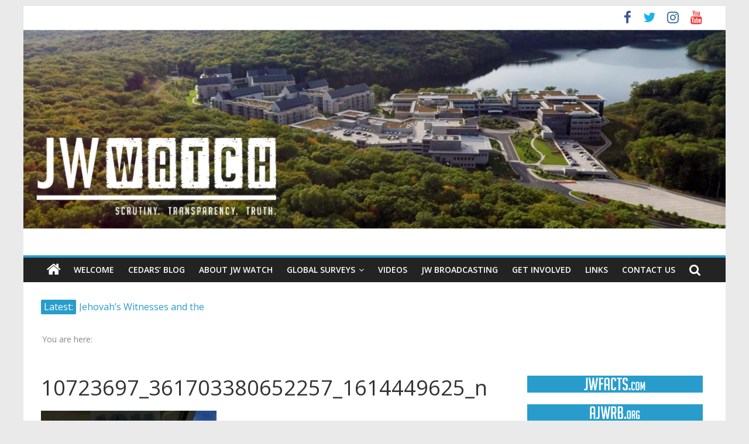

--- FILE ---
content_type: text/html; charset=UTF-8
request_url: https://jwwatch.org/cedars-blog/governing-body-takes-to-the-stage-together-in-newly-released-annual-meeting-video/attachment/10723697_361703380652257_1614449625_n
body_size: 13382
content:
<!DOCTYPE html>
<html lang="en-US">
<head>
			<meta charset="UTF-8" />
		<meta name="viewport" content="width=device-width, initial-scale=1">
		<link rel="profile" href="http://gmpg.org/xfn/11" />
		<meta name='robots' content='index, follow, max-image-preview:large, max-snippet:-1, max-video-preview:-1' />

	<!-- This site is optimized with the Yoast SEO plugin v23.6 - https://yoast.com/wordpress/plugins/seo/ -->
	<title>10723697_361703380652257_1614449625_n - JW Watch</title>
	<link rel="canonical" href="https://jwwatch.org/cedars-blog/governing-body-takes-to-the-stage-together-in-newly-released-annual-meeting-video/attachment/10723697_361703380652257_1614449625_n/" />
	<meta property="og:locale" content="en_US" />
	<meta property="og:type" content="article" />
	<meta property="og:title" content="10723697_361703380652257_1614449625_n - JW Watch" />
	<meta property="og:description" content="The shameless adoration of the JW.org symbol marks a departure from previously held warnings against idolatry" />
	<meta property="og:url" content="https://jwwatch.org/cedars-blog/governing-body-takes-to-the-stage-together-in-newly-released-annual-meeting-video/attachment/10723697_361703380652257_1614449625_n/" />
	<meta property="og:site_name" content="JW Watch" />
	<meta property="article:publisher" content="https://www.facebook.com/jwsurvey/" />
	<meta property="og:image" content="https://jwwatch.org/cedars-blog/governing-body-takes-to-the-stage-together-in-newly-released-annual-meeting-video/attachment/10723697_361703380652257_1614449625_n" />
	<meta property="og:image:width" content="640" />
	<meta property="og:image:height" content="640" />
	<meta property="og:image:type" content="image/jpeg" />
	<meta name="twitter:card" content="summary_large_image" />
	<meta name="twitter:site" content="@JWsurveyorg" />
	<script type="application/ld+json" class="yoast-schema-graph">{"@context":"https://schema.org","@graph":[{"@type":"WebPage","@id":"https://jwwatch.org/cedars-blog/governing-body-takes-to-the-stage-together-in-newly-released-annual-meeting-video/attachment/10723697_361703380652257_1614449625_n/","url":"https://jwwatch.org/cedars-blog/governing-body-takes-to-the-stage-together-in-newly-released-annual-meeting-video/attachment/10723697_361703380652257_1614449625_n/","name":"10723697_361703380652257_1614449625_n - JW Watch","isPartOf":{"@id":"https://jwwatch.org/#website"},"primaryImageOfPage":{"@id":"https://jwwatch.org/cedars-blog/governing-body-takes-to-the-stage-together-in-newly-released-annual-meeting-video/attachment/10723697_361703380652257_1614449625_n/#primaryimage"},"image":{"@id":"https://jwwatch.org/cedars-blog/governing-body-takes-to-the-stage-together-in-newly-released-annual-meeting-video/attachment/10723697_361703380652257_1614449625_n/#primaryimage"},"thumbnailUrl":"https://jwwatch.org/wp-content/uploads/2014/10/10723697_361703380652257_1614449625_n.jpg","datePublished":"2014-10-13T20:58:09+00:00","dateModified":"2014-10-13T20:58:09+00:00","breadcrumb":{"@id":"https://jwwatch.org/cedars-blog/governing-body-takes-to-the-stage-together-in-newly-released-annual-meeting-video/attachment/10723697_361703380652257_1614449625_n/#breadcrumb"},"inLanguage":"en-US","potentialAction":[{"@type":"ReadAction","target":["https://jwwatch.org/cedars-blog/governing-body-takes-to-the-stage-together-in-newly-released-annual-meeting-video/attachment/10723697_361703380652257_1614449625_n/"]}]},{"@type":"ImageObject","inLanguage":"en-US","@id":"https://jwwatch.org/cedars-blog/governing-body-takes-to-the-stage-together-in-newly-released-annual-meeting-video/attachment/10723697_361703380652257_1614449625_n/#primaryimage","url":"https://jwwatch.org/wp-content/uploads/2014/10/10723697_361703380652257_1614449625_n.jpg","contentUrl":"https://jwwatch.org/wp-content/uploads/2014/10/10723697_361703380652257_1614449625_n.jpg","width":640,"height":640,"caption":"The shameless adoration of the JW.org symbol marks a departure from previously held warnings against idolatry"},{"@type":"BreadcrumbList","@id":"https://jwwatch.org/cedars-blog/governing-body-takes-to-the-stage-together-in-newly-released-annual-meeting-video/attachment/10723697_361703380652257_1614449625_n/#breadcrumb","itemListElement":[{"@type":"ListItem","position":1,"name":"Home","item":"https://jwwatch.org/"},{"@type":"ListItem","position":2,"name":"Governing Body takes to the stage together in newly-released Annual Meeting video","item":"https://jwwatch.org/cedars-blog/governing-body-takes-to-the-stage-together-in-newly-released-annual-meeting-video"},{"@type":"ListItem","position":3,"name":"10723697_361703380652257_1614449625_n"}]},{"@type":"WebSite","@id":"https://jwwatch.org/#website","url":"https://jwwatch.org/","name":"JW Watch","description":"Scrutiny. Transparency. Truth.","publisher":{"@id":"https://jwwatch.org/#organization"},"potentialAction":[{"@type":"SearchAction","target":{"@type":"EntryPoint","urlTemplate":"https://jwwatch.org/?s={search_term_string}"},"query-input":{"@type":"PropertyValueSpecification","valueRequired":true,"valueName":"search_term_string"}}],"inLanguage":"en-US"},{"@type":"Organization","@id":"https://jwwatch.org/#organization","name":"JW Survey","url":"https://jwwatch.org/","logo":{"@type":"ImageObject","inLanguage":"en-US","@id":"https://jwwatch.org/#/schema/logo/image/","url":"https://i2.wp.com/jwwatch.org/wp-content/uploads/2011/10/JWsurvey2a.png?fit=250%2C250&ssl=1","contentUrl":"https://i2.wp.com/jwwatch.org/wp-content/uploads/2011/10/JWsurvey2a.png?fit=250%2C250&ssl=1","width":"250","height":"250","caption":"JW Survey"},"image":{"@id":"https://jwwatch.org/#/schema/logo/image/"},"sameAs":["https://www.facebook.com/jwsurvey/","https://x.com/JWsurveyorg","https://www.youtube.com/user/johncedars1929"]}]}</script>
	<!-- / Yoast SEO plugin. -->


<link rel='dns-prefetch' href='//fonts.googleapis.com' />
<link rel="alternate" type="application/rss+xml" title="JW Watch &raquo; Feed" href="https://jwwatch.org/feed" />
<link rel="alternate" type="application/rss+xml" title="JW Watch &raquo; Comments Feed" href="https://jwwatch.org/comments/feed" />
<link rel="alternate" type="application/rss+xml" title="JW Watch &raquo; 10723697_361703380652257_1614449625_n Comments Feed" href="https://jwwatch.org/cedars-blog/governing-body-takes-to-the-stage-together-in-newly-released-annual-meeting-video/attachment/10723697_361703380652257_1614449625_n/feed" />
<script type="text/javascript">
/* <![CDATA[ */
window._wpemojiSettings = {"baseUrl":"https:\/\/s.w.org\/images\/core\/emoji\/15.0.3\/72x72\/","ext":".png","svgUrl":"https:\/\/s.w.org\/images\/core\/emoji\/15.0.3\/svg\/","svgExt":".svg","source":{"concatemoji":"https:\/\/jwwatch.org\/wp-includes\/js\/wp-emoji-release.min.js?ver=6.6.4"}};
/*! This file is auto-generated */
!function(i,n){var o,s,e;function c(e){try{var t={supportTests:e,timestamp:(new Date).valueOf()};sessionStorage.setItem(o,JSON.stringify(t))}catch(e){}}function p(e,t,n){e.clearRect(0,0,e.canvas.width,e.canvas.height),e.fillText(t,0,0);var t=new Uint32Array(e.getImageData(0,0,e.canvas.width,e.canvas.height).data),r=(e.clearRect(0,0,e.canvas.width,e.canvas.height),e.fillText(n,0,0),new Uint32Array(e.getImageData(0,0,e.canvas.width,e.canvas.height).data));return t.every(function(e,t){return e===r[t]})}function u(e,t,n){switch(t){case"flag":return n(e,"\ud83c\udff3\ufe0f\u200d\u26a7\ufe0f","\ud83c\udff3\ufe0f\u200b\u26a7\ufe0f")?!1:!n(e,"\ud83c\uddfa\ud83c\uddf3","\ud83c\uddfa\u200b\ud83c\uddf3")&&!n(e,"\ud83c\udff4\udb40\udc67\udb40\udc62\udb40\udc65\udb40\udc6e\udb40\udc67\udb40\udc7f","\ud83c\udff4\u200b\udb40\udc67\u200b\udb40\udc62\u200b\udb40\udc65\u200b\udb40\udc6e\u200b\udb40\udc67\u200b\udb40\udc7f");case"emoji":return!n(e,"\ud83d\udc26\u200d\u2b1b","\ud83d\udc26\u200b\u2b1b")}return!1}function f(e,t,n){var r="undefined"!=typeof WorkerGlobalScope&&self instanceof WorkerGlobalScope?new OffscreenCanvas(300,150):i.createElement("canvas"),a=r.getContext("2d",{willReadFrequently:!0}),o=(a.textBaseline="top",a.font="600 32px Arial",{});return e.forEach(function(e){o[e]=t(a,e,n)}),o}function t(e){var t=i.createElement("script");t.src=e,t.defer=!0,i.head.appendChild(t)}"undefined"!=typeof Promise&&(o="wpEmojiSettingsSupports",s=["flag","emoji"],n.supports={everything:!0,everythingExceptFlag:!0},e=new Promise(function(e){i.addEventListener("DOMContentLoaded",e,{once:!0})}),new Promise(function(t){var n=function(){try{var e=JSON.parse(sessionStorage.getItem(o));if("object"==typeof e&&"number"==typeof e.timestamp&&(new Date).valueOf()<e.timestamp+604800&&"object"==typeof e.supportTests)return e.supportTests}catch(e){}return null}();if(!n){if("undefined"!=typeof Worker&&"undefined"!=typeof OffscreenCanvas&&"undefined"!=typeof URL&&URL.createObjectURL&&"undefined"!=typeof Blob)try{var e="postMessage("+f.toString()+"("+[JSON.stringify(s),u.toString(),p.toString()].join(",")+"));",r=new Blob([e],{type:"text/javascript"}),a=new Worker(URL.createObjectURL(r),{name:"wpTestEmojiSupports"});return void(a.onmessage=function(e){c(n=e.data),a.terminate(),t(n)})}catch(e){}c(n=f(s,u,p))}t(n)}).then(function(e){for(var t in e)n.supports[t]=e[t],n.supports.everything=n.supports.everything&&n.supports[t],"flag"!==t&&(n.supports.everythingExceptFlag=n.supports.everythingExceptFlag&&n.supports[t]);n.supports.everythingExceptFlag=n.supports.everythingExceptFlag&&!n.supports.flag,n.DOMReady=!1,n.readyCallback=function(){n.DOMReady=!0}}).then(function(){return e}).then(function(){var e;n.supports.everything||(n.readyCallback(),(e=n.source||{}).concatemoji?t(e.concatemoji):e.wpemoji&&e.twemoji&&(t(e.twemoji),t(e.wpemoji)))}))}((window,document),window._wpemojiSettings);
/* ]]> */
</script>
<style id='wp-emoji-styles-inline-css' type='text/css'>

	img.wp-smiley, img.emoji {
		display: inline !important;
		border: none !important;
		box-shadow: none !important;
		height: 1em !important;
		width: 1em !important;
		margin: 0 0.07em !important;
		vertical-align: -0.1em !important;
		background: none !important;
		padding: 0 !important;
	}
</style>
<link rel='stylesheet' id='wp-block-library-css' href='https://jwwatch.org/wp-includes/css/dist/block-library/style.min.css?ver=6.6.4' type='text/css' media='all' />
<style id='wp-block-library-theme-inline-css' type='text/css'>
.wp-block-audio :where(figcaption){color:#555;font-size:13px;text-align:center}.is-dark-theme .wp-block-audio :where(figcaption){color:#ffffffa6}.wp-block-audio{margin:0 0 1em}.wp-block-code{border:1px solid #ccc;border-radius:4px;font-family:Menlo,Consolas,monaco,monospace;padding:.8em 1em}.wp-block-embed :where(figcaption){color:#555;font-size:13px;text-align:center}.is-dark-theme .wp-block-embed :where(figcaption){color:#ffffffa6}.wp-block-embed{margin:0 0 1em}.blocks-gallery-caption{color:#555;font-size:13px;text-align:center}.is-dark-theme .blocks-gallery-caption{color:#ffffffa6}:root :where(.wp-block-image figcaption){color:#555;font-size:13px;text-align:center}.is-dark-theme :root :where(.wp-block-image figcaption){color:#ffffffa6}.wp-block-image{margin:0 0 1em}.wp-block-pullquote{border-bottom:4px solid;border-top:4px solid;color:currentColor;margin-bottom:1.75em}.wp-block-pullquote cite,.wp-block-pullquote footer,.wp-block-pullquote__citation{color:currentColor;font-size:.8125em;font-style:normal;text-transform:uppercase}.wp-block-quote{border-left:.25em solid;margin:0 0 1.75em;padding-left:1em}.wp-block-quote cite,.wp-block-quote footer{color:currentColor;font-size:.8125em;font-style:normal;position:relative}.wp-block-quote.has-text-align-right{border-left:none;border-right:.25em solid;padding-left:0;padding-right:1em}.wp-block-quote.has-text-align-center{border:none;padding-left:0}.wp-block-quote.is-large,.wp-block-quote.is-style-large,.wp-block-quote.is-style-plain{border:none}.wp-block-search .wp-block-search__label{font-weight:700}.wp-block-search__button{border:1px solid #ccc;padding:.375em .625em}:where(.wp-block-group.has-background){padding:1.25em 2.375em}.wp-block-separator.has-css-opacity{opacity:.4}.wp-block-separator{border:none;border-bottom:2px solid;margin-left:auto;margin-right:auto}.wp-block-separator.has-alpha-channel-opacity{opacity:1}.wp-block-separator:not(.is-style-wide):not(.is-style-dots){width:100px}.wp-block-separator.has-background:not(.is-style-dots){border-bottom:none;height:1px}.wp-block-separator.has-background:not(.is-style-wide):not(.is-style-dots){height:2px}.wp-block-table{margin:0 0 1em}.wp-block-table td,.wp-block-table th{word-break:normal}.wp-block-table :where(figcaption){color:#555;font-size:13px;text-align:center}.is-dark-theme .wp-block-table :where(figcaption){color:#ffffffa6}.wp-block-video :where(figcaption){color:#555;font-size:13px;text-align:center}.is-dark-theme .wp-block-video :where(figcaption){color:#ffffffa6}.wp-block-video{margin:0 0 1em}:root :where(.wp-block-template-part.has-background){margin-bottom:0;margin-top:0;padding:1.25em 2.375em}
</style>
<style id='classic-theme-styles-inline-css' type='text/css'>
/*! This file is auto-generated */
.wp-block-button__link{color:#fff;background-color:#32373c;border-radius:9999px;box-shadow:none;text-decoration:none;padding:calc(.667em + 2px) calc(1.333em + 2px);font-size:1.125em}.wp-block-file__button{background:#32373c;color:#fff;text-decoration:none}
</style>
<style id='global-styles-inline-css' type='text/css'>
:root{--wp--preset--aspect-ratio--square: 1;--wp--preset--aspect-ratio--4-3: 4/3;--wp--preset--aspect-ratio--3-4: 3/4;--wp--preset--aspect-ratio--3-2: 3/2;--wp--preset--aspect-ratio--2-3: 2/3;--wp--preset--aspect-ratio--16-9: 16/9;--wp--preset--aspect-ratio--9-16: 9/16;--wp--preset--color--black: #000000;--wp--preset--color--cyan-bluish-gray: #abb8c3;--wp--preset--color--white: #ffffff;--wp--preset--color--pale-pink: #f78da7;--wp--preset--color--vivid-red: #cf2e2e;--wp--preset--color--luminous-vivid-orange: #ff6900;--wp--preset--color--luminous-vivid-amber: #fcb900;--wp--preset--color--light-green-cyan: #7bdcb5;--wp--preset--color--vivid-green-cyan: #00d084;--wp--preset--color--pale-cyan-blue: #8ed1fc;--wp--preset--color--vivid-cyan-blue: #0693e3;--wp--preset--color--vivid-purple: #9b51e0;--wp--preset--gradient--vivid-cyan-blue-to-vivid-purple: linear-gradient(135deg,rgba(6,147,227,1) 0%,rgb(155,81,224) 100%);--wp--preset--gradient--light-green-cyan-to-vivid-green-cyan: linear-gradient(135deg,rgb(122,220,180) 0%,rgb(0,208,130) 100%);--wp--preset--gradient--luminous-vivid-amber-to-luminous-vivid-orange: linear-gradient(135deg,rgba(252,185,0,1) 0%,rgba(255,105,0,1) 100%);--wp--preset--gradient--luminous-vivid-orange-to-vivid-red: linear-gradient(135deg,rgba(255,105,0,1) 0%,rgb(207,46,46) 100%);--wp--preset--gradient--very-light-gray-to-cyan-bluish-gray: linear-gradient(135deg,rgb(238,238,238) 0%,rgb(169,184,195) 100%);--wp--preset--gradient--cool-to-warm-spectrum: linear-gradient(135deg,rgb(74,234,220) 0%,rgb(151,120,209) 20%,rgb(207,42,186) 40%,rgb(238,44,130) 60%,rgb(251,105,98) 80%,rgb(254,248,76) 100%);--wp--preset--gradient--blush-light-purple: linear-gradient(135deg,rgb(255,206,236) 0%,rgb(152,150,240) 100%);--wp--preset--gradient--blush-bordeaux: linear-gradient(135deg,rgb(254,205,165) 0%,rgb(254,45,45) 50%,rgb(107,0,62) 100%);--wp--preset--gradient--luminous-dusk: linear-gradient(135deg,rgb(255,203,112) 0%,rgb(199,81,192) 50%,rgb(65,88,208) 100%);--wp--preset--gradient--pale-ocean: linear-gradient(135deg,rgb(255,245,203) 0%,rgb(182,227,212) 50%,rgb(51,167,181) 100%);--wp--preset--gradient--electric-grass: linear-gradient(135deg,rgb(202,248,128) 0%,rgb(113,206,126) 100%);--wp--preset--gradient--midnight: linear-gradient(135deg,rgb(2,3,129) 0%,rgb(40,116,252) 100%);--wp--preset--font-size--small: 13px;--wp--preset--font-size--medium: 20px;--wp--preset--font-size--large: 36px;--wp--preset--font-size--x-large: 42px;--wp--preset--spacing--20: 0.44rem;--wp--preset--spacing--30: 0.67rem;--wp--preset--spacing--40: 1rem;--wp--preset--spacing--50: 1.5rem;--wp--preset--spacing--60: 2.25rem;--wp--preset--spacing--70: 3.38rem;--wp--preset--spacing--80: 5.06rem;--wp--preset--shadow--natural: 6px 6px 9px rgba(0, 0, 0, 0.2);--wp--preset--shadow--deep: 12px 12px 50px rgba(0, 0, 0, 0.4);--wp--preset--shadow--sharp: 6px 6px 0px rgba(0, 0, 0, 0.2);--wp--preset--shadow--outlined: 6px 6px 0px -3px rgba(255, 255, 255, 1), 6px 6px rgba(0, 0, 0, 1);--wp--preset--shadow--crisp: 6px 6px 0px rgba(0, 0, 0, 1);}:where(.is-layout-flex){gap: 0.5em;}:where(.is-layout-grid){gap: 0.5em;}body .is-layout-flex{display: flex;}.is-layout-flex{flex-wrap: wrap;align-items: center;}.is-layout-flex > :is(*, div){margin: 0;}body .is-layout-grid{display: grid;}.is-layout-grid > :is(*, div){margin: 0;}:where(.wp-block-columns.is-layout-flex){gap: 2em;}:where(.wp-block-columns.is-layout-grid){gap: 2em;}:where(.wp-block-post-template.is-layout-flex){gap: 1.25em;}:where(.wp-block-post-template.is-layout-grid){gap: 1.25em;}.has-black-color{color: var(--wp--preset--color--black) !important;}.has-cyan-bluish-gray-color{color: var(--wp--preset--color--cyan-bluish-gray) !important;}.has-white-color{color: var(--wp--preset--color--white) !important;}.has-pale-pink-color{color: var(--wp--preset--color--pale-pink) !important;}.has-vivid-red-color{color: var(--wp--preset--color--vivid-red) !important;}.has-luminous-vivid-orange-color{color: var(--wp--preset--color--luminous-vivid-orange) !important;}.has-luminous-vivid-amber-color{color: var(--wp--preset--color--luminous-vivid-amber) !important;}.has-light-green-cyan-color{color: var(--wp--preset--color--light-green-cyan) !important;}.has-vivid-green-cyan-color{color: var(--wp--preset--color--vivid-green-cyan) !important;}.has-pale-cyan-blue-color{color: var(--wp--preset--color--pale-cyan-blue) !important;}.has-vivid-cyan-blue-color{color: var(--wp--preset--color--vivid-cyan-blue) !important;}.has-vivid-purple-color{color: var(--wp--preset--color--vivid-purple) !important;}.has-black-background-color{background-color: var(--wp--preset--color--black) !important;}.has-cyan-bluish-gray-background-color{background-color: var(--wp--preset--color--cyan-bluish-gray) !important;}.has-white-background-color{background-color: var(--wp--preset--color--white) !important;}.has-pale-pink-background-color{background-color: var(--wp--preset--color--pale-pink) !important;}.has-vivid-red-background-color{background-color: var(--wp--preset--color--vivid-red) !important;}.has-luminous-vivid-orange-background-color{background-color: var(--wp--preset--color--luminous-vivid-orange) !important;}.has-luminous-vivid-amber-background-color{background-color: var(--wp--preset--color--luminous-vivid-amber) !important;}.has-light-green-cyan-background-color{background-color: var(--wp--preset--color--light-green-cyan) !important;}.has-vivid-green-cyan-background-color{background-color: var(--wp--preset--color--vivid-green-cyan) !important;}.has-pale-cyan-blue-background-color{background-color: var(--wp--preset--color--pale-cyan-blue) !important;}.has-vivid-cyan-blue-background-color{background-color: var(--wp--preset--color--vivid-cyan-blue) !important;}.has-vivid-purple-background-color{background-color: var(--wp--preset--color--vivid-purple) !important;}.has-black-border-color{border-color: var(--wp--preset--color--black) !important;}.has-cyan-bluish-gray-border-color{border-color: var(--wp--preset--color--cyan-bluish-gray) !important;}.has-white-border-color{border-color: var(--wp--preset--color--white) !important;}.has-pale-pink-border-color{border-color: var(--wp--preset--color--pale-pink) !important;}.has-vivid-red-border-color{border-color: var(--wp--preset--color--vivid-red) !important;}.has-luminous-vivid-orange-border-color{border-color: var(--wp--preset--color--luminous-vivid-orange) !important;}.has-luminous-vivid-amber-border-color{border-color: var(--wp--preset--color--luminous-vivid-amber) !important;}.has-light-green-cyan-border-color{border-color: var(--wp--preset--color--light-green-cyan) !important;}.has-vivid-green-cyan-border-color{border-color: var(--wp--preset--color--vivid-green-cyan) !important;}.has-pale-cyan-blue-border-color{border-color: var(--wp--preset--color--pale-cyan-blue) !important;}.has-vivid-cyan-blue-border-color{border-color: var(--wp--preset--color--vivid-cyan-blue) !important;}.has-vivid-purple-border-color{border-color: var(--wp--preset--color--vivid-purple) !important;}.has-vivid-cyan-blue-to-vivid-purple-gradient-background{background: var(--wp--preset--gradient--vivid-cyan-blue-to-vivid-purple) !important;}.has-light-green-cyan-to-vivid-green-cyan-gradient-background{background: var(--wp--preset--gradient--light-green-cyan-to-vivid-green-cyan) !important;}.has-luminous-vivid-amber-to-luminous-vivid-orange-gradient-background{background: var(--wp--preset--gradient--luminous-vivid-amber-to-luminous-vivid-orange) !important;}.has-luminous-vivid-orange-to-vivid-red-gradient-background{background: var(--wp--preset--gradient--luminous-vivid-orange-to-vivid-red) !important;}.has-very-light-gray-to-cyan-bluish-gray-gradient-background{background: var(--wp--preset--gradient--very-light-gray-to-cyan-bluish-gray) !important;}.has-cool-to-warm-spectrum-gradient-background{background: var(--wp--preset--gradient--cool-to-warm-spectrum) !important;}.has-blush-light-purple-gradient-background{background: var(--wp--preset--gradient--blush-light-purple) !important;}.has-blush-bordeaux-gradient-background{background: var(--wp--preset--gradient--blush-bordeaux) !important;}.has-luminous-dusk-gradient-background{background: var(--wp--preset--gradient--luminous-dusk) !important;}.has-pale-ocean-gradient-background{background: var(--wp--preset--gradient--pale-ocean) !important;}.has-electric-grass-gradient-background{background: var(--wp--preset--gradient--electric-grass) !important;}.has-midnight-gradient-background{background: var(--wp--preset--gradient--midnight) !important;}.has-small-font-size{font-size: var(--wp--preset--font-size--small) !important;}.has-medium-font-size{font-size: var(--wp--preset--font-size--medium) !important;}.has-large-font-size{font-size: var(--wp--preset--font-size--large) !important;}.has-x-large-font-size{font-size: var(--wp--preset--font-size--x-large) !important;}
:where(.wp-block-post-template.is-layout-flex){gap: 1.25em;}:where(.wp-block-post-template.is-layout-grid){gap: 1.25em;}
:where(.wp-block-columns.is-layout-flex){gap: 2em;}:where(.wp-block-columns.is-layout-grid){gap: 2em;}
:root :where(.wp-block-pullquote){font-size: 1.5em;line-height: 1.6;}
</style>
<link rel='stylesheet' id='colormag_style-css' href='https://jwwatch.org/wp-content/themes/colormag-pro/style.css?ver=3.2.9' type='text/css' media='all' />
<link rel='stylesheet' id='colormag-fontawesome-css' href='https://jwwatch.org/wp-content/themes/colormag-pro/fontawesome/css/font-awesome.min.css?ver=3.2.9' type='text/css' media='all' />
<link rel='stylesheet' id='colormag_googlefonts-css' href='//fonts.googleapis.com/css?family=Open+Sans%3A600%2Cregular&#038;subset=latin&#038;1&#038;display=swap&#038;ver=3.2.9' type='text/css' media='all' />
<script type="text/javascript" src="https://jwwatch.org/wp-includes/js/jquery/jquery.min.js?ver=3.7.1" id="jquery-core-js"></script>
<script type="text/javascript" src="https://jwwatch.org/wp-includes/js/jquery/jquery-migrate.min.js?ver=3.4.1" id="jquery-migrate-js"></script>
<!--[if lte IE 8]>
<script type="text/javascript" src="https://jwwatch.org/wp-content/themes/colormag-pro/js/html5shiv.min.js?ver=3.2.9" id="html5-js"></script>
<![endif]-->
<link rel="https://api.w.org/" href="https://jwwatch.org/wp-json/" /><link rel="alternate" title="JSON" type="application/json" href="https://jwwatch.org/wp-json/wp/v2/media/6614" /><link rel="EditURI" type="application/rsd+xml" title="RSD" href="https://jwwatch.org/xmlrpc.php?rsd" />
<meta name="generator" content="WordPress 6.6.4" />
<link rel='shortlink' href='https://jwwatch.org/?p=6614' />
<link rel="alternate" title="oEmbed (JSON)" type="application/json+oembed" href="https://jwwatch.org/wp-json/oembed/1.0/embed?url=https%3A%2F%2Fjwwatch.org%2Fcedars-blog%2Fgoverning-body-takes-to-the-stage-together-in-newly-released-annual-meeting-video%2Fattachment%2F10723697_361703380652257_1614449625_n" />
<link rel="alternate" title="oEmbed (XML)" type="text/xml+oembed" href="https://jwwatch.org/wp-json/oembed/1.0/embed?url=https%3A%2F%2Fjwwatch.org%2Fcedars-blog%2Fgoverning-body-takes-to-the-stage-together-in-newly-released-annual-meeting-video%2Fattachment%2F10723697_361703380652257_1614449625_n&#038;format=xml" />

			<!-- Global site tag (gtag.js) - Google Analytics -->
			<script async src="https://www.googletagmanager.com/gtag/js?id=UA-96313488-2"></script>
			<script>
				window.dataLayer = window.dataLayer || [];
				function gtag(){dataLayer.push(arguments);}
				gtag('js', new Date());
				gtag( 'config', 'UA-96313488-2' );
			</script>

			</head>

<body class="attachment attachment-template-default single single-attachment postid-6614 attachmentid-6614 attachment-jpeg custom-background wp-embed-responsive  box-layout">

		<div id="page" class="hfeed site">
				<a class="skip-link screen-reader-text" href="#main">Skip to content</a>
				<header id="masthead" class="site-header clearfix ">
				<div id="header-text-nav-container" class="clearfix">
		
				<div class="news-bar">
					<div class="inner-wrap clearfix ">
						<div class="tg-new-bar__one clearfix">
													</div>

						<div class="tg-new-bar__two clearfix">
							
		<div class="social-links clearfix">
			<ul>
				<li><a href="https://www.facebook.com/jwwatchorg" target="_blank"><i class="fa fa-facebook"></i></a></li><li><a href="https://twitter.com/JWWatchorg" target="_blank"><i class="fa fa-twitter"></i></a></li><li><a href="https://www.instagram.com/jwwatch_org/" target="_blank"><i class="fa fa-instagram"></i></a></li><li><a href="https://www.youtube.com/c/JohnCedars" target="_blank"><i class="fa fa-youtube"></i></a></li>			</ul>
		</div><!-- .social-links -->
								</div>
					</div>
				</div>

				<div id="wp-custom-header" class="wp-custom-header"><div class="header-image-wrap"><a href="https://jwwatch.org/" title="JW Watch" rel="home"><img src="https://jwwatch.org/wp-content/uploads/2021/01/cropped-JWwatch.org-Header-2.png" class="header-image" width="1400" height="400" alt="JW Watch"></a></div></div>
		<div class="inner-wrap">
			<div id="header-text-nav-wrap" class="clearfix">

				<div id="header-left-section">
											<div id="header-logo-image">
													</div><!-- #header-logo-image -->
						
					<div id="header-text" class="screen-reader-text">
													<h3 id="site-title">
								<a href="https://jwwatch.org/" title="JW Watch" rel="home">JW Watch</a>
							</h3>
						
													<p id="site-description">
								Scrutiny. Transparency. Truth.							</p><!-- #site-description -->
											</div><!-- #header-text -->
				</div><!-- #header-left-section -->

				<div id="header-right-section">
									</div><!-- #header-right-section -->

			</div><!-- #header-text-nav-wrap -->
		</div><!-- .inner-wrap -->

		
			<nav id="site-navigation"
				 class="main-navigation clearfix">
				<div class="inner-wrap clearfix">
					
						<div class="home-icon">
							<a href="https://jwwatch.org/"
							   title="JW Watch"
							>
								<i class="fa fa-home"></i>
							</a>
						</div>
					
											<div class="search-random-icons-container">
															<div class="top-search-wrap">
									<i class="fa fa-search search-top"></i>
									<div class="search-form-top">
										
<form action="https://jwwatch.org/" class="search-form searchform clearfix" method="get" role="search">

	<div class="search-wrap">
		<input type="search"
		       class="s field"
		       name="s"
		       value=""
		       placeholder="Search"
		/>

		<button class="search-icon" type="submit"></button>
	</div>

</form><!-- .searchform -->
									</div>
								</div>
													</div>
					
					<p class="menu-toggle"></p>
					<div class="menu-primary-container"><ul id="menu-main" class="menu"><li id="menu-item-186" class="menu-item menu-item-type-post_type menu-item-object-page menu-item-186"><a href="https://jwwatch.org/welcome">Welcome</a></li>
<li id="menu-item-261" class="menu-item menu-item-type-taxonomy menu-item-object-category menu-item-261"><a href="https://jwwatch.org/category/cedars-blog">Cedars&#8217; Blog</a></li>
<li id="menu-item-126" class="menu-item menu-item-type-post_type menu-item-object-page menu-item-126"><a href="https://jwwatch.org/about-jw-survey">About JW Watch</a></li>
<li id="menu-item-416" class="menu-item menu-item-type-post_type menu-item-object-page menu-item-has-children menu-item-416"><a href="https://jwwatch.org/global-surveys">Global Surveys</a>
<ul class="sub-menu">
	<li id="menu-item-12038" class="menu-item menu-item-type-post_type menu-item-object-page menu-item-12038"><a href="https://jwwatch.org/global-surveys/2017-global-survey">2017 Global Survey</a></li>
	<li id="menu-item-10518" class="menu-item menu-item-type-post_type menu-item-object-page menu-item-10518"><a href="https://jwwatch.org/global-surveys/2016-global-survey">2016 Global Survey</a></li>
	<li id="menu-item-7038" class="menu-item menu-item-type-post_type menu-item-object-page menu-item-7038"><a href="https://jwwatch.org/global-surveys/2015-global-survey">2015 Global Survey</a></li>
	<li id="menu-item-5029" class="menu-item menu-item-type-post_type menu-item-object-page menu-item-5029"><a href="https://jwwatch.org/global-surveys/2014-global-survey">2014 Global Survey</a></li>
	<li id="menu-item-2588" class="menu-item menu-item-type-post_type menu-item-object-page menu-item-2588"><a href="https://jwwatch.org/global-surveys/2013-global-survey">2013 Global Survey</a></li>
	<li id="menu-item-642" class="menu-item menu-item-type-post_type menu-item-object-page menu-item-642"><a href="https://jwwatch.org/global-surveys/2012-global-survey">2012 Global Survey</a></li>
	<li id="menu-item-426" class="menu-item menu-item-type-post_type menu-item-object-page menu-item-has-children menu-item-426"><a href="https://jwwatch.org/global-surveys/2011-jw-survey">2011 Global Survey</a>
	<ul class="sub-menu">
		<li id="menu-item-425" class="menu-item menu-item-type-post_type menu-item-object-page menu-item-425"><a href="https://jwwatch.org/global-surveys/2011-jw-survey/survey-1">Global Survey: 1</a></li>
	</ul>
</li>
</ul>
</li>
<li id="menu-item-3911" class="menu-item menu-item-type-post_type menu-item-object-page menu-item-3911"><a href="https://jwwatch.org/video-home">Videos</a></li>
<li id="menu-item-7278" class="menu-item menu-item-type-post_type menu-item-object-page menu-item-7278"><a href="https://jwwatch.org/jw-broadcasting">JW Broadcasting</a></li>
<li id="menu-item-4240" class="menu-item menu-item-type-post_type menu-item-object-page menu-item-4240"><a href="https://jwwatch.org/get-involved">Get Involved</a></li>
<li id="menu-item-2324" class="menu-item menu-item-type-post_type menu-item-object-page menu-item-2324"><a href="https://jwwatch.org/links">Links</a></li>
<li id="menu-item-219" class="menu-item menu-item-type-post_type menu-item-object-page menu-item-219"><a href="https://jwwatch.org/contact-us">Contact Us</a></li>
</ul></div>
				</div>
			</nav>

				</div><!-- #header-text-nav-container -->
				</header><!-- #masthead -->
				<div id="main" class="clearfix">
					<div class="breaking-news-main inner-wrap clearfix">
				
		<div class="breaking-news">
			<strong class="breaking-news-latest">
				Latest:			</strong>

			<ul class="newsticker">
									<li>
						<a href="https://jwwatch.org/history-and-scandals/jehovahs-witnesses-and-the-united-nations-20-years-later" title="Jehovah&#8217;s Witnesses and the United Nations &#8211; 20 Years Later">
							Jehovah&#8217;s Witnesses and the United Nations &#8211; 20 Years Later						</a>
					</li>
									<li>
						<a href="https://jwwatch.org/news/watchtower-defies-court-order-montana-judge-fines-jehovahs-witnesses" title="Watchtower Defies Court Order; Montana Judge Fines and Sanctions Jehovah&#8217;s Witnesses">
							Watchtower Defies Court Order; Montana Judge Fines and Sanctions Jehovah&#8217;s Witnesses						</a>
					</li>
									<li>
						<a href="https://jwwatch.org/general-information/marking-another-weapon-in-the-watchtower-arsenal" title="Marking &#8211; a loving provision?">
							Marking &#8211; a loving provision?						</a>
					</li>
									<li>
						<a href="https://jwwatch.org/support/how-do-i-become-independent" title="How do I become Independent?">
							How do I become Independent?						</a>
					</li>
									<li>
						<a href="https://jwwatch.org/child-abuse-2/child-abuse-records-reveal-extensive-data-collection-by-jehovahs-witnesses" title="Child Abuse Records Reveal Extensive Data Collection by Jehovah&#8217;s Witnesses">
							Child Abuse Records Reveal Extensive Data Collection by Jehovah&#8217;s Witnesses						</a>
					</li>
							</ul>
		</div>

					</div>
			
			<div id="breadcrumbs" class="breadcrumbs">
				<div class="inner-wrap">
				<span class="breadcrumb-title">You are here:</span>				</div>
			</div>

					<div class="inner-wrap clearfix">
		
	
	<div id="primary">
		<div id="content" class="clearfix ">

			
<article id="post-6614" class="post-6614 attachment type-attachment status-inherit hentry">
	
			<div class="single-title-above">
			
			<header class="entry-header">
				<h1 class="entry-title">
					10723697_361703380652257_1614449625_n				</h1>
			</header>

			<div class="below-entry-meta ">		</div>
	
	
	<div class="article-content clearfix">

		
		<div class="entry-content clearfix">
			<p class="attachment"><a href='https://jwwatch.org/wp-content/uploads/2014/10/10723697_361703380652257_1614449625_n.jpg'><img decoding="async" width="300" height="300" src="https://jwwatch.org/wp-content/uploads/2014/10/10723697_361703380652257_1614449625_n-300x300.jpg" class="attachment-medium size-medium" alt="" srcset="https://jwwatch.org/wp-content/uploads/2014/10/10723697_361703380652257_1614449625_n-300x300.jpg 300w, https://jwwatch.org/wp-content/uploads/2014/10/10723697_361703380652257_1614449625_n-150x150.jpg 150w, https://jwwatch.org/wp-content/uploads/2014/10/10723697_361703380652257_1614449625_n.jpg 640w" sizes="(max-width: 300px) 100vw, 300px" /></a></p>
		</div>

			</div>

	</article>

					<ul class="default-wp-page clearfix">
			<li class="previous"><a href='https://jwwatch.org/cedars-blog/governing-body-takes-to-the-stage-together-in-newly-released-annual-meeting-video/attachment/jw-tv-org-channel'>&larr; Previous</a></li>
			<li class="next"></li>
		</ul>
		
<div class="share-buttons">
	<span class="share">Share This Post:</span>

			<div class="box">
			<div id="twitter" class="twitter-share share" data-share="twitter-share">
				<i class="fa fa-twitter"></i>
			</div>
		</div>
	
			<div class="box">
			<div id="facebook" class="facebook-share share" data-share="facebook-share">
				<i class="fa fa-facebook-square"></i>
			</div>
		</div>
	
			<div class="box">
			<div id="pinterest" class="pinterest-share share" data-share="pinterest-share">
				<i class="fa fa-pinterest"></i>
			</div>
		</div>
	</div>

	<div class="related-posts-wrapper style-one">

		<h4 class="related-posts-main-title">
			<i class="fa fa-thumbs-up"></i><span>You May Also Like</span>
		</h4>

		<div class="related-posts clearfix ">

							<div class="single-related-posts">

					
					<div class="article-content">
						<h3 class="entry-title">
							<a href="https://jwwatch.org/mini-surveys/mini-survey-who-is-the-faithful-and-discreet-slave" rel="bookmark" title="Who is the &#8220;Faithful and Discreet Slave&#8221;?">
								Who is the &#8220;Faithful and Discreet Slave&#8221;?							</a>
						</h3><!--/.post-title-->

						<div class="below-entry-meta "><span class="posted-on"><a href="https://jwwatch.org/mini-surveys/mini-survey-who-is-the-faithful-and-discreet-slave" title="2:04 am" rel="bookmark"><i class="fa fa-calendar-o"></i> <time class="entry-date published" datetime="2011-10-19T02:04:12-07:00">October 19, 2011</time><time class="updated" datetime="2011-10-19T03:29:46-07:00">October 19, 2011</time></a></span>		<span class="byline">
			<span class="author vcard">
				<i class="fa fa-user"></i>
				<a class="url fn n"
				href="https://jwwatch.org/author/juanviejo2"
				title="Juan Viejo"
				>
					Juan Viejo				</a>
			</span>
		</span>

		</div>					</div>

				</div><!--/.related-->
							<div class="single-related-posts">

											<div class="related-posts-thumbnail">
							<a href="https://jwwatch.org/news/london-court-rules-in-favor-of-transfusion-refusal" title="London court rules in favor of transfusion refusal">
								<img width="205" height="205" src="https://jwwatch.org/wp-content/uploads/2014/04/royal-court.jpg" class="attachment-colormag-featured-post-medium size-colormag-featured-post-medium wp-post-image" alt="" decoding="async" loading="lazy" srcset="https://jwwatch.org/wp-content/uploads/2014/04/royal-court.jpg 300w, https://jwwatch.org/wp-content/uploads/2014/04/royal-court-150x150.jpg 150w" sizes="(max-width: 205px) 100vw, 205px" />							</a>
						</div>
					
					<div class="article-content">
						<h3 class="entry-title">
							<a href="https://jwwatch.org/news/london-court-rules-in-favor-of-transfusion-refusal" rel="bookmark" title="London court rules in favor of transfusion refusal">
								London court rules in favor of transfusion refusal							</a>
						</h3><!--/.post-title-->

						<div class="below-entry-meta "><span class="posted-on"><a href="https://jwwatch.org/news/london-court-rules-in-favor-of-transfusion-refusal" title="3:29 am" rel="bookmark"><i class="fa fa-calendar-o"></i> <time class="entry-date published updated" datetime="2014-04-27T03:29:04-07:00">April 27, 2014</time></a></span>		<span class="byline">
			<span class="author vcard">
				<i class="fa fa-user"></i>
				<a class="url fn n"
				href="https://jwwatch.org/author/jeni"
				title="Jeni"
				>
					Jeni				</a>
			</span>
		</span>

		</div>					</div>

				</div><!--/.related-->
							<div class="single-related-posts">

											<div class="related-posts-thumbnail">
							<a href="https://jwwatch.org/news/watchtowers-advice-on-mental-health-a-tale-of-two-religions" title="Watchtower&#8217;s advice on mental health: A tale of two religions">
								<img width="205" height="205" src="https://jwwatch.org/wp-content/uploads/2014/10/mental-health.jpg" class="attachment-colormag-featured-post-medium size-colormag-featured-post-medium wp-post-image" alt="" decoding="async" loading="lazy" srcset="https://jwwatch.org/wp-content/uploads/2014/10/mental-health.jpg 300w, https://jwwatch.org/wp-content/uploads/2014/10/mental-health-150x150.jpg 150w" sizes="(max-width: 205px) 100vw, 205px" />							</a>
						</div>
					
					<div class="article-content">
						<h3 class="entry-title">
							<a href="https://jwwatch.org/news/watchtowers-advice-on-mental-health-a-tale-of-two-religions" rel="bookmark" title="Watchtower&#8217;s advice on mental health: A tale of two religions">
								Watchtower&#8217;s advice on mental health: A tale of two religions							</a>
						</h3><!--/.post-title-->

						<div class="below-entry-meta "><span class="posted-on"><a href="https://jwwatch.org/news/watchtowers-advice-on-mental-health-a-tale-of-two-religions" title="1:08 am" rel="bookmark"><i class="fa fa-calendar-o"></i> <time class="entry-date published" datetime="2014-10-17T01:08:37-07:00">October 17, 2014</time><time class="updated" datetime="2014-10-17T01:10:11-07:00">October 17, 2014</time></a></span>		<span class="byline">
			<span class="author vcard">
				<i class="fa fa-user"></i>
				<a class="url fn n"
				href="https://jwwatch.org/author/james-strait"
				title="James Strait"
				>
					James Strait				</a>
			</span>
		</span>

		</div>					</div>

				</div><!--/.related-->
			
		</div><!--/.post-related-->

	</div>

	
<div id="comments" class="comments-area">

	
		<div id="respond" class="comment-respond">
		<h3 id="reply-title" class="comment-reply-title">Leave a Reply <small><a rel="nofollow" id="cancel-comment-reply-link" href="/cedars-blog/governing-body-takes-to-the-stage-together-in-newly-released-annual-meeting-video/attachment/10723697_361703380652257_1614449625_n#respond" style="display:none;">Cancel reply</a></small></h3><form action="https://jwwatch.org/wp-comments-post.php" method="post" id="commentform" class="comment-form" novalidate><p class="comment-notes"><span id="email-notes">Your email address will not be published.</span> <span class="required-field-message">Required fields are marked <span class="required">*</span></span></p><p class="comment-form-comment"><label for="comment">Comment <span class="required">*</span></label> <textarea id="comment" name="comment" cols="45" rows="8" maxlength="65525" required></textarea></p><p class="comment-form-author"><label for="author">Name <span class="required">*</span></label> <input id="author" name="author" type="text" value="" size="30" maxlength="245" autocomplete="name" required /></p>
<p class="comment-form-email"><label for="email">Email <span class="required">*</span></label> <input id="email" name="email" type="email" value="" size="30" maxlength="100" aria-describedby="email-notes" autocomplete="email" required /></p>
<p class="comment-form-url"><label for="url">Website</label> <input id="url" name="url" type="url" value="" size="30" maxlength="200" autocomplete="url" /></p>
<p class="form-submit"><input name="submit" type="submit" id="submit" class="submit" value="Post Comment" /> <input type='hidden' name='comment_post_ID' value='6614' id='comment_post_ID' />
<input type='hidden' name='comment_parent' id='comment_parent' value='0' />
</p></form>	</div><!-- #respond -->
	
</div><!-- #comments -->
		</div><!-- #content -->
			</div><!-- #primary -->


<div id="secondary">
	
	<aside id="custom_html-6" class="widget_text widget widget_custom_html clearfix"><div class="textwidget custom-html-widget"><div>
<a href="http://jwfacts.com/" target="_blank" rel="noopener">
<img src="https://jwwatch.org/wp-content/uploads/2021/01/jwfacts-button-a.png" border="0" style="border:none;max-width:100%;" alt="Visit JWfacts.com for more information on JW beliefs">

</a><br>
<a href="http://ajwrb.org/" target="_blank" rel="noopener">
<img src="https://jwwatch.org/wp-content/uploads/2021/01/ajwrb-button.png" border="0" style="border:none;max-width:100%;" alt="AvoidJW.org">
</a><br>
<a href="https://www.paypal.me/jwsurvey" target="_blank" rel="noopener">
<img src="https://jwsurvey.org/wp-content/uploads/2016/06/paypal.jpg" border="0" style="border:none;max-width:100%;" alt="Help support the work of JWsurvey.org with a PayPal donation"></a>
</div></div></aside><aside id="categories-3" class="widget widget_categories clearfix"><h3 class="widget-title"><span>Article Categories</span></h3>
			<ul>
					<li class="cat-item cat-item-323"><a href="https://jwwatch.org/category/apostates">Apostates</a> (36)
</li>
	<li class="cat-item cat-item-1648"><a href="https://jwwatch.org/category/australian-royal-commission">Australian Royal Commission</a> (7)
</li>
	<li class="cat-item cat-item-544"><a href="https://jwwatch.org/category/blood-transfusions-2">Blood transfusions</a> (20)
</li>
	<li class="cat-item cat-item-241"><a href="https://jwwatch.org/category/books">Books</a> (8)
</li>
	<li class="cat-item cat-item-9"><a href="https://jwwatch.org/category/cedars-blog">Cedars&#039; Blog</a> (249)
</li>
	<li class="cat-item cat-item-703"><a href="https://jwwatch.org/category/cedars-story">Cedars&#039; Story</a> (5)
</li>
	<li class="cat-item cat-item-408"><a href="https://jwwatch.org/category/celebrity-jehovahs-witnesses">Celebrity JWs</a> (3)
</li>
	<li class="cat-item cat-item-1525"><a href="https://jwwatch.org/category/charity-commission">Charity Commission</a> (6)
</li>
	<li class="cat-item cat-item-180"><a href="https://jwwatch.org/category/child-abuse-2">Child Abuse</a> (115)
</li>
	<li class="cat-item cat-item-328"><a href="https://jwwatch.org/category/child-indoctrination">Child Indoctrination</a> (25)
</li>
	<li class="cat-item cat-item-1572"><a href="https://jwwatch.org/category/conventions">Conventions</a> (8)
</li>
	<li class="cat-item cat-item-181"><a href="https://jwwatch.org/category/divine-direction">Divine Direction</a> (5)
</li>
	<li class="cat-item cat-item-182"><a href="https://jwwatch.org/category/domestic-abuse-2">Domestic Abuse</a> (4)
</li>
	<li class="cat-item cat-item-1158"><a href="https://jwwatch.org/category/doomsday-predictions">Doomsday Predictions</a> (8)
</li>
	<li class="cat-item cat-item-183"><a href="https://jwwatch.org/category/downsizing">Downsizing</a> (13)
</li>
	<li class="cat-item cat-item-518"><a href="https://jwwatch.org/category/evolution-and-creation">Evolution and creation</a> (7)
</li>
	<li class="cat-item cat-item-3"><a href="https://jwwatch.org/category/general-information">General Information</a> (11)
</li>
	<li class="cat-item cat-item-184"><a href="https://jwwatch.org/category/governing-body-2">Governing Body</a> (52)
</li>
	<li class="cat-item cat-item-815"><a href="https://jwwatch.org/category/higher-education-2">Higher education</a> (3)
</li>
	<li class="cat-item cat-item-384"><a href="https://jwwatch.org/category/history-and-scandals">History and scandals</a> (26)
</li>
	<li class="cat-item cat-item-1552"><a href="https://jwwatch.org/category/homophobia">Homophobia</a> (7)
</li>
	<li class="cat-item cat-item-414"><a href="https://jwwatch.org/category/jw-org-2">JW.org</a> (14)
</li>
	<li class="cat-item cat-item-306"><a href="https://jwwatch.org/category/life-stories">Life Stories</a> (21)
</li>
	<li class="cat-item cat-item-1668"><a href="https://jwwatch.org/category/mark-odonnell">Mark O&#039;Donnell</a> (28)
</li>
	<li class="cat-item cat-item-1199"><a href="https://jwwatch.org/category/mental-health">Mental health</a> (14)
</li>
	<li class="cat-item cat-item-338"><a href="https://jwwatch.org/category/mind-control">Mind Control</a> (7)
</li>
	<li class="cat-item cat-item-7"><a href="https://jwwatch.org/category/mini-surveys">Mini-Surveys</a> (5)
</li>
	<li class="cat-item cat-item-185"><a href="https://jwwatch.org/category/news">News</a> (273)
</li>
	<li class="cat-item cat-item-491"><a href="https://jwwatch.org/category/property-sales">Property sales</a> (6)
</li>
	<li class="cat-item cat-item-186"><a href="https://jwwatch.org/category/publications">Publications</a> (13)
</li>
	<li class="cat-item cat-item-1487"><a href="https://jwwatch.org/category/science">Science</a> (1)
</li>
	<li class="cat-item cat-item-350"><a href="https://jwwatch.org/category/shunning-2">Shunning</a> (28)
</li>
	<li class="cat-item cat-item-1742"><a href="https://jwwatch.org/category/stealth-tithing">Stealth tithing</a> (2)
</li>
	<li class="cat-item cat-item-721"><a href="https://jwwatch.org/category/suicide-2">Suicide</a> (3)
</li>
	<li class="cat-item cat-item-187"><a href="https://jwwatch.org/category/support">Support</a> (11)
</li>
	<li class="cat-item cat-item-188"><a href="https://jwwatch.org/category/survey">Survey</a> (21)
</li>
	<li class="cat-item cat-item-1372"><a href="https://jwwatch.org/category/the-friday-column">The Friday Column</a> (34)
</li>
	<li class="cat-item cat-item-974"><a href="https://jwwatch.org/category/undue-influence-2">Undue influence</a> (30)
</li>
	<li class="cat-item cat-item-623"><a href="https://jwwatch.org/category/warwick-headquarters">Warwick headquarters</a> (6)
</li>
			</ul>

			</aside><aside id="search-3" class="widget widget_search clearfix"><h3 class="widget-title"><span>Search JW Watch</span></h3>
<form action="https://jwwatch.org/" class="search-form searchform clearfix" method="get" role="search">

	<div class="search-wrap">
		<input type="search"
		       class="s field"
		       name="s"
		       value=""
		       placeholder="Search"
		/>

		<button class="search-icon" type="submit"></button>
	</div>

</form><!-- .searchform -->
</aside><aside id="media_image-9" class="widget widget_media_image clearfix"><a href="http://www.jwchildabuse.org/wp-content/uploads/2020/02/2020_0206_MotLeavetoFile2ndAmendCompandAddWatchtowerPA.pdf"><img width="300" height="300" src="https://jwwatch.org/wp-content/uploads/2020/02/montana-jws.jpga_-300x300.jpg" class="image wp-image-14718  attachment-medium size-medium" alt="" style="max-width: 100%; height: auto;" decoding="async" loading="lazy" srcset="https://jwwatch.org/wp-content/uploads/2020/02/montana-jws.jpga_-300x300.jpg 300w, https://jwwatch.org/wp-content/uploads/2020/02/montana-jws.jpga_-1024x1024.jpg 1024w, https://jwwatch.org/wp-content/uploads/2020/02/montana-jws.jpga_-150x150.jpg 150w, https://jwwatch.org/wp-content/uploads/2020/02/montana-jws.jpga_-768x768.jpg 768w, https://jwwatch.org/wp-content/uploads/2020/02/montana-jws.jpga_-1536x1536.jpg 1536w, https://jwwatch.org/wp-content/uploads/2020/02/montana-jws.jpga_-2048x2048.jpg 2048w, https://jwwatch.org/wp-content/uploads/2020/02/montana-jws.jpga_-320x320.jpg 320w, https://jwwatch.org/wp-content/uploads/2020/02/montana-jws.jpga_-640x640.jpg 640w, https://jwwatch.org/wp-content/uploads/2020/02/montana-jws.jpga_-360x360.jpg 360w, https://jwwatch.org/wp-content/uploads/2020/02/montana-jws.jpga_-720x720.jpg 720w, https://jwwatch.org/wp-content/uploads/2020/02/montana-jws.jpga_-1080x1080.jpg 1080w, https://jwwatch.org/wp-content/uploads/2020/02/montana-jws.jpga_-800x800.jpg 800w, https://jwwatch.org/wp-content/uploads/2020/02/montana-jws.jpga_-1280x1280.jpg 1280w" sizes="(max-width: 300px) 100vw, 300px" /></a></aside><aside id="custom_html-7" class="widget_text widget widget_custom_html clearfix"><div class="textwidget custom-html-widget"><iframe src="https://www.youtube.com/embed/videoseries?list=PLkzrUMKiXNLIpjobJEZuSlaWIX5R6g1JW" frameborder="0" allowfullscreen=""></iframe></div></aside><aside id="custom_html-8" class="widget_text widget widget_custom_html clearfix"><div class="textwidget custom-html-widget"><div><a href="http://a.co/f0OMNPv" target="_blank" rel="noopener">
<img src="https://jwsurvey.org/wp-content/uploads/2017/05/reluctantapostate-ad.jpg" border="0" style="border:none;max-width:100%;" alt="Order the Reluctant Apostate on Amazon">
</a></div></div></aside><aside id="custom_html-3" class="widget_text widget widget_custom_html clearfix"><div class="textwidget custom-html-widget"><script async src="//pagead2.googlesyndication.com/pagead/js/adsbygoogle.js"></script>
<ins class="adsbygoogle" style="display: inline-block; width: 300px; height: 250px;" data-ad-client="ca-pub-1382005478733144" data-ad-slot="4042359135"></ins>
<script>
(adsbygoogle = window.adsbygoogle || []).push({});
</script></div></aside><aside id="custom_html-4" class="widget_text widget widget_custom_html clearfix"><div class="textwidget custom-html-widget"><script src="//pagead2.googlesyndication.com/pagead/js/adsbygoogle.js" async></script>
<ins class="adsbygoogle" style="display: inline-block; width: 300px; height: 250px;" data-ad-client="ca-pub-1382005478733144" data-ad-slot="9809691132"></ins>
<script>
(adsbygoogle = window.adsbygoogle || []).push({});
</script></div></aside><aside id="custom_html-9" class="widget_text widget widget_custom_html clearfix"><div class="textwidget custom-html-widget"><iframe src="https://www.speakpipe.com/widget/inline/m4f72wskx6s3y2uabht41o9dm3pnrpxn" allow="microphone" frameborder="0" width="100%" height="180px"></iframe></div></aside><aside id="custom_html-10" class="widget_text widget widget_custom_html clearfix"><h3 class="widget-title"><span>Popular JW sites in other languages</span></h3><div class="textwidget custom-html-widget"><img src="https://jwsurvey.org/wp-content/uploads/2013/08/language-buttons2.jpg" width="215" height="77" alt="Languages" usemap="#langmap">

<map name="langmap">
  <area shape="rect" coords="0,38,54,0" href="http://testemunhasdejeova.forumeiros.com.pt/" target="_blank" alt="Portuguese">
  <area shape="rect" coords="0,38,107,0" href="http://www.extj.com/" target="_blank" alt="Spanish">
  <area shape="rect" coords="0,38,161,0" href="http://watchteaser.blogspot.fr/" target="_blank" alt="French">
  <area shape="rect" coords="0,38,215,0" href="http://wachtturmwatch.wordpress.com/" target="_blank" alt="German">
  <area shape="rect" coords="0,77,54,38" href="http://www.jwforum.ru/" target="_blank" alt="Russian">
  <area shape="rect" coords="0,77,107,38" href="http://www.jwstudy.com/" target="_blank" alt="Japanese">
  <area shape="rect" coords="0,77,161,38" href="http://www.testimoni-di-geova.info/" target="_blank" alt="Italian">
  <area shape="rect" coords="0,77,215,38" href="http://watchtower-forum.pl/" target="_blank" alt="Polish">

</map>
<div><div align="center"><font face="Verdana">More languages...</font></div><font face="Verdana">



<div align="center"><form name="form1">
<select name="menu1" id="menu1">
<option value="http://www.jwsurvey.org">Select...</option>
<option value="http://www.svjedoci.net/">Croatian</option>
<option value="http://www.krev.info/">Czech</option>
<option value="http://wachttorenkijker.nl/">Dutch</option>
<option value="http://www.tunnistaja.ee/jehoova-tunnistajad">Estonian</option>
<option value="http://johanneksenpoika.fi/">Finnish 1</option>
<option value="http://www.veljesseura.org/">Finnish 2</option>
<option value="http://www.chez.com/tjrecherches/index.html">French 1</option>
<option value="http://watchteaser.blogspot.fr/">French 2</option>
<option value="http://www.watchtowerwayback.org/">French 3</option>
<option value="http://www.sektenausstieg.net/">German 1</option>
<option value="http://wachtturmwatch.wordpress.com/">German 2</option>
<option value="http://jehovatanui.blog.hu/">Hungarian</option>
<option value="http://forum.infotdgeova.it/">Italian 1</option>
<option value="http://www.infotdgeova.it/index.php">Italian 2</option>
<option value="http://www.testimoni-di-geova.info/">Italian 3</option>
<option value="http://www.jwstudy.com/">Japanese</option>
<option value="http://watchtower-forum.pl/">Polish 1</option>
<option value="http://jw-forum.de/">Polish 2</option>
<option value="http://www.free-minds.pl">Polish 3</option>
<option value="http://extestemunhasdejeova.net/forum/portal.php">Portuguese 1</option>
<option value="http://testemunhasdejeova.forumeiros.com.pt/">Portuguese 2</option>
<option value="http://martorii-lui-iehova.ro/">Romanian</option>
<option value="http://www.jwforum.ru/">Russian 1</option>
<option value="http://jwquestion.net/index.html">Russian 2</option>
<option value="http://nastyrnyi.livejournal.com/">Russian 3</option>
<option value="http://www.jehovinisvedoci.blogspot.com/">Serbian 1</option>
<option value="http://slobodnemisli.wordpress.com/">Serbian 2</option>
<option value="http://whoismob.webs.com/">Serbian 3</option>
<option value="http://www.straznavez.cz/">Slovak</option>
<option value="http://www.extj.com/">Spanish 1</option>
<option value="http://johnhenrykurtz.blogspot.com.es/">Spanish 2</option>
</select></form></div>
<script type="text/javascript">
 var urlmenu = document.getElementById( 'menu1' );
 urlmenu.onchange = function() {
      window.open(  this.options[ this.selectedIndex ].value );
 };
</script>

</font></div><font face="Verdana">
		</font></div></aside><aside id="pages-5" class="widget widget_pages clearfix"><h3 class="widget-title"><span>Menu</span></h3>
			<ul>
				<li class="page_item page-item-2"><a href="https://jwwatch.org/about-jw-survey">About JW Watch (formerly JW Survey)</a></li>
<li class="page_item page-item-197"><a href="https://jwwatch.org/contact-us">Contact Us</a></li>
<li class="page_item page-item-5865"><a href="https://jwwatch.org/experiences">Experiences</a></li>
<li class="page_item page-item-4225"><a href="https://jwwatch.org/get-involved">Get Involved</a></li>
<li class="page_item page-item-411 page_item_has_children"><a href="https://jwwatch.org/global-surveys">Global Surveys</a>
<ul class='children'>
	<li class="page_item page-item-86"><a href="https://jwwatch.org/global-surveys/2011-jw-survey">2011 Global Survey</a></li>
	<li class="page_item page-item-469"><a href="https://jwwatch.org/global-surveys/2012-global-survey">2012 Global Survey</a></li>
	<li class="page_item page-item-2563"><a href="https://jwwatch.org/global-surveys/2013-global-survey">2013 Global Survey</a></li>
	<li class="page_item page-item-5026"><a href="https://jwwatch.org/global-surveys/2014-global-survey">2014 Global Survey</a></li>
	<li class="page_item page-item-7036"><a href="https://jwwatch.org/global-surveys/2015-global-survey">2015 Global Survey</a></li>
	<li class="page_item page-item-10515"><a href="https://jwwatch.org/global-surveys/2016-global-survey">2016 Global Survey</a></li>
	<li class="page_item page-item-12015"><a href="https://jwwatch.org/global-surveys/2017-global-survey">2017 Global Survey</a></li>
</ul>
</li>
<li class="page_item page-item-7248"><a href="https://jwwatch.org/jw-broadcasting">JW Broadcasting</a></li>
<li class="page_item page-item-15234"><a href="https://jwwatch.org/jw-watch-code-of-conduct">JW Watch Code of Conduct</a></li>
<li class="page_item page-item-15242"><a href="https://jwwatch.org/jw-watch-mission-statement">JW Watch Mission Statement</a></li>
<li class="page_item page-item-15239"><a href="https://jwwatch.org/jw-watch-organizational-chart">JW Watch Organizational Chart</a></li>
<li class="page_item page-item-7416"><a href="https://jwwatch.org/jwthink">JWawake.com</a></li>
<li class="page_item page-item-2303 page_item_has_children"><a href="https://jwwatch.org/links">Links</a>
<ul class='children'>
	<li class="page_item page-item-14922"><a href="https://jwwatch.org/links/glossary-of-jehovahs-witness-terms">Glossary of Jehovah&#8217;s Witness Terms</a></li>
</ul>
</li>
<li class="page_item page-item-3891"><a href="https://jwwatch.org/video-home">Videos</a></li>
<li class="page_item page-item-151"><a href="https://jwwatch.org/welcome">Welcome</a></li>
			</ul>

			</aside><aside id="custom_html-11" class="widget_text widget widget_custom_html clearfix"><h3 class="widget-title"><span>Open Offer</span></h3><div class="textwidget custom-html-widget"><div>
  <a href="https://jwsurvey.org/cedars-blog/an-open-offer-to-all-workers-at-brooklyn-patterson-and-wallkill" target="_blank" rel="noopener"><img src="https://jwsurvey.org/wp-content/uploads/2013/08/Patterson-button.jpg" border="0" style="border:none;max-width:100%;" alt="Open Offer to all bethelites"><br> Do you work at Warwick,
  Patterson or Wallkill? If so, please click here.</a>
</div></div></aside><aside id="custom_html-12" class="widget_text widget widget_custom_html clearfix"><h3 class="widget-title"><span>Our Promise</span></h3><div class="textwidget custom-html-widget"><img src="https://jwsurvey.org/wp-content/uploads/2013/10/correct-error.jpg" border="0" style="border:none;max-width:100%;" alt="Making corrections"><br> Is there something incorrect or unfactual on this website? If so, please let us know and we will correct it.</div></aside><aside id="custom_html-2" class="widget_text widget widget_custom_html clearfix"><div class="textwidget custom-html-widget"><script src="//pagead2.googlesyndication.com/pagead/js/adsbygoogle.js" async></script>
<ins class="adsbygoogle" style="display: inline-block; width: 300px; height: 250px;" data-ad-client="ca-pub-1382005478733144" data-ad-slot="2007238339"></ins></div></aside><aside id="media_image-11" class="widget widget_media_image clearfix"><h3 class="widget-title"><span>Corona Virus WHO Updates</span></h3><a href="https://www.who.int/emergencies/diseases/novel-coronavirus-2019"><img width="300" height="300" src="https://jwwatch.org/wp-content/uploads/2020/03/corona-jws-300x300.jpg" class="image wp-image-14763  attachment-medium size-medium" alt="Corona Virus Updates" style="max-width: 100%; height: auto;" decoding="async" loading="lazy" srcset="https://jwwatch.org/wp-content/uploads/2020/03/corona-jws-300x300.jpg 300w, https://jwwatch.org/wp-content/uploads/2020/03/corona-jws-150x150.jpg 150w, https://jwwatch.org/wp-content/uploads/2020/03/corona-jws-320x320.jpg 320w, https://jwwatch.org/wp-content/uploads/2020/03/corona-jws-360x360.jpg 360w, https://jwwatch.org/wp-content/uploads/2020/03/corona-jws.jpg 600w" sizes="(max-width: 300px) 100vw, 300px" /></a></aside>
	</div>
		</div><!-- .inner-wrap -->
				</div><!-- #main -->
				<footer id="colophon" class="clearfix copyright-center ">
				<div class="footer-socket-wrapper clearfix">
			<div class="inner-wrap">
				<div class="footer-socket-area">
		
		<div class="footer-socket-right-section">
			
		<div class="social-links clearfix">
			<ul>
				<li><a href="https://www.facebook.com/jwwatchorg" target="_blank"><i class="fa fa-facebook"></i></a></li><li><a href="https://twitter.com/JWWatchorg" target="_blank"><i class="fa fa-twitter"></i></a></li><li><a href="https://www.instagram.com/jwwatch_org/" target="_blank"><i class="fa fa-instagram"></i></a></li><li><a href="https://www.youtube.com/c/JohnCedars" target="_blank"><i class="fa fa-youtube"></i></a></li>			</ul>
		</div><!-- .social-links -->
		
			<nav class="footer-menu clearfix">
							</nav>
		</div>

				<div class="footer-socket-left-section">
			<div class="copyright">Copyright ©  2025 <a href="https://jwwatch.org/" title="JW Watch" ><span>JW Watch</span></a>. All rights reserved. </div>		</div>
				</div><!-- .footer-socket-area -->
					</div><!-- .inner-wrap -->
		</div><!-- .footer-socket-wrapper -->
				</footer><!-- #colophon -->
					<a href="#masthead" id="scroll-up"><i class="fa fa-chevron-up"></i></a>
					</div><!-- #page -->
		<script type="text/javascript" src="https://jwwatch.org/wp-includes/js/comment-reply.min.js?ver=6.6.4" id="comment-reply-js" async="async" data-wp-strategy="async"></script>
<script type="text/javascript" src="https://jwwatch.org/wp-content/themes/colormag-pro/js/news-ticker/jquery.newsTicker.min.js?ver=3.2.9" id="colormag-news-ticker-js"></script>
<script type="text/javascript" src="https://jwwatch.org/wp-content/themes/colormag-pro/js/navigation.min.js?ver=3.2.9" id="colormag-navigation-js"></script>
<script type="text/javascript" src="https://jwwatch.org/wp-content/themes/colormag-pro/js/fitvids/jquery.fitvids.min.js?ver=3.2.9" id="colormag-fitvids-js"></script>
<script type="text/javascript" src="https://jwwatch.org/wp-content/themes/colormag-pro/js/skip-link-focus-fix.min.js?ver=3.2.9" id="colormag-skip-link-focus-fix-js"></script>
<script type="text/javascript" id="colormag-custom-js-extra">
/* <![CDATA[ */
var colormag_ticker_settings = {"breaking_news_slide_effect":"down","breaking_news_duration":"4000","breaking_news_speed":"1000"};
var colormag_load_more = {"tg_nonce":"55e97be7e1","ajax_url":"https:\/\/jwwatch.org\/wp-admin\/admin-ajax.php"};
/* ]]> */
</script>
<script type="text/javascript" src="https://jwwatch.org/wp-content/themes/colormag-pro/js/colormag-custom.min.js?ver=3.2.9" id="colormag-custom-js"></script>
<script type="text/javascript" id="colormag-loadmore-js-extra">
/* <![CDATA[ */
var colormag_script_vars = {"no_more_posts":"No more post"};
/* ]]> */
</script>
<script type="text/javascript" src="https://jwwatch.org/wp-content/themes/colormag-pro/js/loadmore.min.js?ver=3.2.9" id="colormag-loadmore-js"></script>
<script type="text/javascript" id="colormag-infinite-scroll-js-extra">
/* <![CDATA[ */
var colormagInfiniteScrollParams = {"isSinglePost":"","queryVars":"{\"attachment\":\"10723697_361703380652257_1614449625_n\",\"error\":\"\",\"m\":\"\",\"p\":0,\"post_parent\":\"\",\"subpost\":\"\",\"subpost_id\":\"\",\"attachment_id\":0,\"name\":\"10723697_361703380652257_1614449625_n\",\"pagename\":\"\",\"page_id\":0,\"second\":\"\",\"minute\":\"\",\"hour\":\"\",\"day\":0,\"monthnum\":0,\"year\":0,\"w\":0,\"category_name\":\"\",\"tag\":\"\",\"cat\":\"\",\"tag_id\":\"\",\"author\":\"\",\"author_name\":\"\",\"feed\":\"\",\"tb\":\"\",\"paged\":0,\"meta_key\":\"\",\"meta_value\":\"\",\"preview\":\"\",\"s\":\"\",\"sentence\":\"\",\"title\":\"\",\"fields\":\"\",\"menu_order\":\"\",\"embed\":\"\",\"category__in\":[],\"category__not_in\":[],\"category__and\":[],\"post__in\":[],\"post__not_in\":[],\"post_name__in\":[],\"tag__in\":[],\"tag__not_in\":[],\"tag__and\":[],\"tag_slug__in\":[],\"tag_slug__and\":[],\"post_parent__in\":[],\"post_parent__not_in\":[],\"author__in\":[],\"author__not_in\":[],\"search_columns\":[],\"ignore_sticky_posts\":false,\"suppress_filters\":false,\"cache_results\":true,\"update_post_term_cache\":true,\"update_menu_item_cache\":false,\"lazy_load_term_meta\":true,\"update_post_meta_cache\":true,\"post_type\":\"\",\"posts_per_page\":13,\"nopaging\":false,\"comments_per_page\":\"40\",\"no_found_rows\":false,\"order\":\"DESC\"}","ajaxUrl":"https:\/\/jwwatch.org\/wp-admin\/admin-ajax.php","infiniteCount":"2","infiniteTotal":"0","pagination":"default","infiniteScrollEvent":"button","infiniteNonce":"bb1acee5ad","allPostsLoadedMessage":"All Posts Loaded"};
/* ]]> */
</script>
<script type="text/javascript" src="https://jwwatch.org/wp-content/themes/colormag-pro/js/infinite-scroll.min.js?ver=3.2.9" id="colormag-infinite-scroll-js"></script>

</body>
</html>


--- FILE ---
content_type: text/html; charset=utf-8
request_url: https://www.google.com/recaptcha/api2/aframe
body_size: 246
content:
<!DOCTYPE HTML><html><head><meta http-equiv="content-type" content="text/html; charset=UTF-8"></head><body><script nonce="ahJUQXadKZ_JTtBSrlhfeQ">/** Anti-fraud and anti-abuse applications only. See google.com/recaptcha */ try{var clients={'sodar':'https://pagead2.googlesyndication.com/pagead/sodar?'};window.addEventListener("message",function(a){try{if(a.source===window.parent){var b=JSON.parse(a.data);var c=clients[b['id']];if(c){var d=document.createElement('img');d.src=c+b['params']+'&rc='+(localStorage.getItem("rc::a")?sessionStorage.getItem("rc::b"):"");window.document.body.appendChild(d);sessionStorage.setItem("rc::e",parseInt(sessionStorage.getItem("rc::e")||0)+1);localStorage.setItem("rc::h",'1764608364644');}}}catch(b){}});window.parent.postMessage("_grecaptcha_ready", "*");}catch(b){}</script></body></html>

--- FILE ---
content_type: application/javascript
request_url: https://jwwatch.org/wp-content/themes/colormag-pro/js/infinite-scroll.min.js?ver=3.2.9
body_size: 570
content:
!function(t){if("undefined"==typeof colormagInfiniteScrollParams)return;let n=colormagInfiniteScrollParams,e=parseInt(n.infiniteTotal),o=parseInt(n.infiniteCount),i=n.ajaxUrl,a=n.infiniteNonce,r=n.pagination,s=!0,c=n.infiniteScrollEvent,l=n.nextPostLoadEvent,f=n.allPostsLoadedMessage,p=n.catId,u=n.catQueryVars,d=n.curPostId,g=1===parseInt(n.isSinglePost);function m(r){let c={action:g?"colormag_next_post_load_response":"tg_infinite_scroll",page_no:r,nonce:a,cat_id:p,query_vars:g?u:n.queryVars,cur_post_id:d},l=t(".tg-load-more");l.addClass("loading"),t.post(i,c,(function(n){let i=t(n);if(l.removeClass("loading"),g){let n=document.createElement("div");n.setAttribute("class","colormag-ajax-post-wrapper"),t("#primary .tg-load-next-post").append(n),t("#primary .tg-load-next-post .colormag-ajax-post-wrapper:last-of-type").append(i),t(window).trigger("colormagAjaxSinglePostLoaded")}else t("#primary .article-container").append(i),o>e&&(l.addClass("tg-no-more-post"),l.html('<span class="tg-no-more-post-text">'+f+"</span>"));s=!0}))}function _(t,n,e={}){return new IntersectionObserver((function(t){t.forEach((function(t){n(t)}))}),e).observe(document.querySelector(t))}if("infinite_scroll"===r)switch(c){case"button":t(document).on("click",".tg-load-more-btn",(function(t){if(t.preventDefault(),o&&e){if(o>e)return!1;m(o),o++}}));break;case"scroll":if(t("#primary .article-container").find("article:last").length>0){if(o>e)return!1;_(".tg-infinite-pagination",(function(t){t.isIntersecting&&s&&o<=e&&(m(o),o++,s=!1)}),{})}}if(g)switch(l){case"button":t(document).on("click",".tg-load-more-btn",(function(t){if(t.preventDefault(),o&&e){if(o>e)return!1;m(o),o++}}));break;case"scroll":if(o>e)return!1;_(".tg-infinite-pagination",(function(t){t.isIntersecting&&s&&o<=e&&(m(o),o++,s=!1)}),{})}}(jQuery);